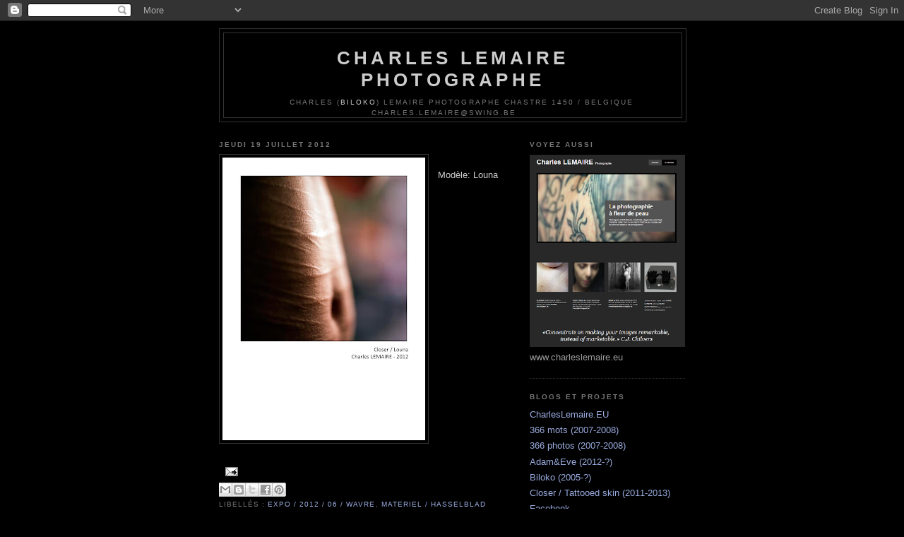

--- FILE ---
content_type: text/html; charset=UTF-8
request_url: https://charleslemaire.blogspot.com/2012/07/blog-post_19.html
body_size: 9915
content:
<!DOCTYPE html>
<html dir='ltr' xmlns='http://www.w3.org/1999/xhtml' xmlns:b='http://www.google.com/2005/gml/b' xmlns:data='http://www.google.com/2005/gml/data' xmlns:expr='http://www.google.com/2005/gml/expr'>
<head>
<link href='https://www.blogger.com/static/v1/widgets/55013136-widget_css_bundle.css' rel='stylesheet' type='text/css'/>
<meta content='9HoNkWYMdRavjS+Ak/qoa5ArU937WLGnEJToyMDof7g=' name='verify-v1'/>
<meta content='text/html; charset=UTF-8' http-equiv='Content-Type'/>
<meta content='blogger' name='generator'/>
<link href='https://charleslemaire.blogspot.com/favicon.ico' rel='icon' type='image/x-icon'/>
<link href='http://charleslemaire.blogspot.com/2012/07/blog-post_19.html' rel='canonical'/>
<link rel="alternate" type="application/atom+xml" title="Charles Lemaire Photographe - Atom" href="https://charleslemaire.blogspot.com/feeds/posts/default" />
<link rel="alternate" type="application/rss+xml" title="Charles Lemaire Photographe - RSS" href="https://charleslemaire.blogspot.com/feeds/posts/default?alt=rss" />
<link rel="service.post" type="application/atom+xml" title="Charles Lemaire Photographe - Atom" href="https://www.blogger.com/feeds/3802841415760174081/posts/default" />

<link rel="alternate" type="application/atom+xml" title="Charles Lemaire Photographe - Atom" href="https://charleslemaire.blogspot.com/feeds/4391783774860389024/comments/default" />
<!--Can't find substitution for tag [blog.ieCssRetrofitLinks]-->
<link href='https://blogger.googleusercontent.com/img/b/R29vZ2xl/AVvXsEjPUqELX7wFGx2YbBhqV-d4oZmRs-o8J4twprwL_4wNgkb3cSOZkNzEhnOc03s85poIV0zLgWFVubesQ52wlU53Z2ZUURCKOmTCNTQzCYeUNrelccKRpG-Sntl1dK-bkkE354ZH3dqMf0cN/s400/20-louna.jpg' rel='image_src'/>
<meta content='http://charleslemaire.blogspot.com/2012/07/blog-post_19.html' property='og:url'/>
<meta content='Charles Lemaire Photographe' property='og:title'/>
<meta content='Modèle: Louna' property='og:description'/>
<meta content='https://blogger.googleusercontent.com/img/b/R29vZ2xl/AVvXsEjPUqELX7wFGx2YbBhqV-d4oZmRs-o8J4twprwL_4wNgkb3cSOZkNzEhnOc03s85poIV0zLgWFVubesQ52wlU53Z2ZUURCKOmTCNTQzCYeUNrelccKRpG-Sntl1dK-bkkE354ZH3dqMf0cN/w1200-h630-p-k-no-nu/20-louna.jpg' property='og:image'/>
<title>Charles Lemaire Photographe</title>
<style id='page-skin-1' type='text/css'><!--
/*
-----------------------------------------------
Blogger Template Style
Name:     Minima Black
Date:     26 Feb 2004
Updated by: Blogger Team
----------------------------------------------- */
/* Use this with templates/template-twocol.html */
body {
background:#000000;
margin:0;
color:#cccccc;
font: x-small "Trebuchet MS", Trebuchet, Verdana, Sans-serif;
font-size/* */:/**/small;
font-size: /**/small;
text-align: center;
}
a:link {
color:#99aadd;
text-decoration:none;
}
a:visited {
color:#aa77aa;
text-decoration:none;
}
a:hover {
color:#aadd99;
text-decoration:underline;
}
a img {
border-width:0;
}
/* Header
-----------------------------------------------
*/
#header-wrapper {
width:660px;
margin:0 auto 10px;
border:1px solid #333333;
}
#header-inner {
background-position: center;
margin-left: auto;
margin-right: auto;
}
#header {
margin: 5px;
border: 1px solid #333333;
text-align: center;
color:#cccccc;
}
#header h1 {
margin:5px 5px 0;
padding:15px 20px .25em;
line-height:1.2em;
text-transform:uppercase;
letter-spacing:.2em;
font: normal bold 200% 'Trebuchet MS',Trebuchet,Verdana,Sans-serif;
}
#header a {
color:#cccccc;
text-decoration:none;
}
#header a:hover {
color:#cccccc;
}
#header .description {
margin:0 5px 5px;
padding:0 20px 15px;
max-width:700px;
text-transform:uppercase;
letter-spacing:.2em;
line-height: 1.4em;
font: normal normal 78% 'Trebuchet MS', Trebuchet, Verdana, Sans-serif;
color: #777777;
}
#header img {
margin-left: auto;
margin-right: auto;
}
/* Outer-Wrapper
----------------------------------------------- */
#outer-wrapper {
width: 660px;
margin:0 auto;
padding:10px;
text-align:left;
font: normal normal 100% 'Trebuchet MS',Trebuchet,Verdana,Sans-serif;
}
#main-wrapper {
width: 410px;
float: left;
word-wrap: break-word; /* fix for long text breaking sidebar float in IE */
overflow: hidden;     /* fix for long non-text content breaking IE sidebar float */
}
#sidebar-wrapper {
width: 220px;
float: right;
word-wrap: break-word; /* fix for long text breaking sidebar float in IE */
overflow: hidden;     /* fix for long non-text content breaking IE sidebar float */
}
/* Headings
----------------------------------------------- */
h2 {
margin:1.5em 0 .75em;
font:normal bold 78% 'Trebuchet MS',Trebuchet,Arial,Verdana,Sans-serif;
line-height: 1.4em;
text-transform:uppercase;
letter-spacing:.2em;
color:#777777;
}
/* Posts
-----------------------------------------------
*/
h2.date-header {
margin:1.5em 0 .5em;
}
.post {
margin:.5em 0 1.5em;
border-bottom:1px dotted #333333;
padding-bottom:1.5em;
}
.post h3 {
margin:.25em 0 0;
padding:0 0 4px;
font-size:140%;
font-weight:normal;
line-height:1.4em;
color:#aadd99;
}
.post h3 a, .post h3 a:visited, .post h3 strong {
display:block;
text-decoration:none;
color:#aadd99;
font-weight:bold;
}
.post h3 strong, .post h3 a:hover {
color:#cccccc;
}
.post-body {
margin:0 0 .75em;
line-height:1.6em;
}
.post-body blockquote {
line-height:1.3em;
}
.post-footer {
margin: .75em 0;
color:#777777;
text-transform:uppercase;
letter-spacing:.1em;
font: normal normal 78% 'Trebuchet MS', Trebuchet, Arial, Verdana, Sans-serif;
line-height: 1.4em;
}
.comment-link {
margin-left:.6em;
}
.post img, table.tr-caption-container {
padding:4px;
border:1px solid #333333;
}
.tr-caption-container img {
border: none;
padding: 0;
}
.post blockquote {
margin:1em 20px;
}
.post blockquote p {
margin:.75em 0;
}
/* Comments
----------------------------------------------- */
#comments h4 {
margin:1em 0;
font-weight: bold;
line-height: 1.4em;
text-transform:uppercase;
letter-spacing:.2em;
color: #777777;
}
#comments-block {
margin:1em 0 1.5em;
line-height:1.6em;
}
#comments-block .comment-author {
margin:.5em 0;
}
#comments-block .comment-body {
margin:.25em 0 0;
}
#comments-block .comment-footer {
margin:-.25em 0 2em;
line-height: 1.4em;
text-transform:uppercase;
letter-spacing:.1em;
}
#comments-block .comment-body p {
margin:0 0 .75em;
}
.deleted-comment {
font-style:italic;
color:gray;
}
.feed-links {
clear: both;
line-height: 2.5em;
}
#blog-pager-newer-link {
float: left;
}
#blog-pager-older-link {
float: right;
}
#blog-pager {
text-align: center;
}
/* Sidebar Content
----------------------------------------------- */
.sidebar {
color: #999999;
line-height: 1.5em;
}
.sidebar ul {
list-style:none;
margin:0 0 0;
padding:0 0 0;
}
.sidebar li {
margin:0;
padding-top:0;
padding-right:0;
padding-bottom:.25em;
padding-left:15px;
text-indent:-15px;
line-height:1.5em;
}
.sidebar .widget, .main .widget {
border-bottom:1px dotted #333333;
margin:0 0 1.5em;
padding:0 0 1.5em;
}
.main .Blog {
border-bottom-width: 0;
}
/* Profile
----------------------------------------------- */
.profile-img {
float: left;
margin-top: 0;
margin-right: 5px;
margin-bottom: 5px;
margin-left: 0;
padding: 4px;
border: 1px solid #333333;
}
.profile-data {
margin:0;
text-transform:uppercase;
letter-spacing:.1em;
font: normal normal 78% 'Trebuchet MS', Trebuchet, Arial, Verdana, Sans-serif;
color: #777777;
font-weight: bold;
line-height: 1.6em;
}
.profile-datablock {
margin:.5em 0 .5em;
}
.profile-textblock {
margin: 0.5em 0;
line-height: 1.6em;
}
.profile-link {
font: normal normal 78% 'Trebuchet MS', Trebuchet, Arial, Verdana, Sans-serif;
text-transform: uppercase;
letter-spacing: .1em;
}
/* Footer
----------------------------------------------- */
#footer {
width:660px;
clear:both;
margin:0 auto;
padding-top:15px;
line-height: 1.6em;
text-transform:uppercase;
letter-spacing:.1em;
text-align: center;
}

--></style>
<link href='https://www.blogger.com/dyn-css/authorization.css?targetBlogID=3802841415760174081&amp;zx=95476bc0-81c7-4db0-b1da-19a240214aa8' media='none' onload='if(media!=&#39;all&#39;)media=&#39;all&#39;' rel='stylesheet'/><noscript><link href='https://www.blogger.com/dyn-css/authorization.css?targetBlogID=3802841415760174081&amp;zx=95476bc0-81c7-4db0-b1da-19a240214aa8' rel='stylesheet'/></noscript>
<meta name='google-adsense-platform-account' content='ca-host-pub-1556223355139109'/>
<meta name='google-adsense-platform-domain' content='blogspot.com'/>

</head>
<body>
<div class='navbar section' id='navbar'><div class='widget Navbar' data-version='1' id='Navbar1'><script type="text/javascript">
    function setAttributeOnload(object, attribute, val) {
      if(window.addEventListener) {
        window.addEventListener('load',
          function(){ object[attribute] = val; }, false);
      } else {
        window.attachEvent('onload', function(){ object[attribute] = val; });
      }
    }
  </script>
<div id="navbar-iframe-container"></div>
<script type="text/javascript" src="https://apis.google.com/js/platform.js"></script>
<script type="text/javascript">
      gapi.load("gapi.iframes:gapi.iframes.style.bubble", function() {
        if (gapi.iframes && gapi.iframes.getContext) {
          gapi.iframes.getContext().openChild({
              url: 'https://www.blogger.com/navbar/3802841415760174081?po\x3d4391783774860389024\x26origin\x3dhttps://charleslemaire.blogspot.com',
              where: document.getElementById("navbar-iframe-container"),
              id: "navbar-iframe"
          });
        }
      });
    </script><script type="text/javascript">
(function() {
var script = document.createElement('script');
script.type = 'text/javascript';
script.src = '//pagead2.googlesyndication.com/pagead/js/google_top_exp.js';
var head = document.getElementsByTagName('head')[0];
if (head) {
head.appendChild(script);
}})();
</script>
</div></div>
<div id='outer-wrapper'><div id='wrap2'>
<!-- skip links for text browsers -->
<span id='skiplinks' style='display:none;'>
<a href='#main'>skip to main </a> |
      <a href='#sidebar'>skip to sidebar</a>
</span>
<div id='header-wrapper'>
<div class='header section' id='header'><div class='widget Header' data-version='1' id='Header1'>
<div id='header-inner'>
<div class='titlewrapper'>
<h1 class='title'>
<a href='https://charleslemaire.blogspot.com/'>
Charles Lemaire Photographe
</a>
</h1>
</div>
<div class='descriptionwrapper'>
<span class='description'>Charles (<a href="http://biloko.blogspot.com">Biloko</a>) Lemaire
Photographe

Chastre 1450 / Belgique
charles.lemaire@swing.be</span>
</div>
</div>
</div></div>
</div>
<div id='content-wrapper'>
<div id='crosscol-wrapper' style='text-align:center'>
<div class='crosscol no-items section' id='crosscol'></div>
</div>
<div id='main-wrapper'>
<div class='main section' id='main'><div class='widget Blog' data-version='1' id='Blog1'>
<div class='blog-posts hfeed'>

          <div class="date-outer">
        
<h2 class='date-header'><span>jeudi 19 juillet 2012</span></h2>

          <div class="date-posts">
        
<div class='post-outer'>
<div class='post hentry'>
<a name='4391783774860389024'></a>
<div class='post-header'>
<div class='post-header-line-1'></div>
</div>
<div class='post-body entry-content' id='post-body-4391783774860389024'>
<description><a href="https://blogger.googleusercontent.com/img/b/R29vZ2xl/AVvXsEjPUqELX7wFGx2YbBhqV-d4oZmRs-o8J4twprwL_4wNgkb3cSOZkNzEhnOc03s85poIV0zLgWFVubesQ52wlU53Z2ZUURCKOmTCNTQzCYeUNrelccKRpG-Sntl1dK-bkkE354ZH3dqMf0cN/s1600/20-louna.jpg" imageanchor="1" style="clear:left; float:left;margin-right:1em; margin-bottom:1em"><img border="0" height="400" src="https://blogger.googleusercontent.com/img/b/R29vZ2xl/AVvXsEjPUqELX7wFGx2YbBhqV-d4oZmRs-o8J4twprwL_4wNgkb3cSOZkNzEhnOc03s85poIV0zLgWFVubesQ52wlU53Z2ZUURCKOmTCNTQzCYeUNrelccKRpG-Sntl1dK-bkkE354ZH3dqMf0cN/s400/20-louna.jpg" width="287" /></a></br>Modèle: Louna</description>
<div style='clear: both;'></div>
</div>
<div class='post-footer'>
<div class='post-footer-line post-footer-line-1'><span class='post-comment-link'>
</span>
<span class='post-icons'>
<span class='item-action'>
<a href='https://www.blogger.com/email-post/3802841415760174081/4391783774860389024' title='Envoyer l&#39;article par e-mail'>
<img alt="" class="icon-action" height="13" src="//img1.blogblog.com/img/icon18_email.gif" width="18">
</a>
</span>
</span>
</div>
<div class='post-share-buttons'>
<a class='goog-inline-block share-button sb-email' href='https://www.blogger.com/share-post.g?blogID=3802841415760174081&postID=4391783774860389024&target=email' target='_blank' title='Envoyer par e-mail'><span class='share-button-link-text'>Envoyer par e-mail</span></a><a class='goog-inline-block share-button sb-blog' href='https://www.blogger.com/share-post.g?blogID=3802841415760174081&postID=4391783774860389024&target=blog' onclick='window.open(this.href, "_blank", "height=270,width=475"); return false;' target='_blank' title='BlogThis!'><span class='share-button-link-text'>BlogThis!</span></a><a class='goog-inline-block share-button sb-twitter' href='https://www.blogger.com/share-post.g?blogID=3802841415760174081&postID=4391783774860389024&target=twitter' target='_blank' title='Partager sur X'><span class='share-button-link-text'>Partager sur X</span></a><a class='goog-inline-block share-button sb-facebook' href='https://www.blogger.com/share-post.g?blogID=3802841415760174081&postID=4391783774860389024&target=facebook' onclick='window.open(this.href, "_blank", "height=430,width=640"); return false;' target='_blank' title='Partager sur Facebook'><span class='share-button-link-text'>Partager sur Facebook</span></a><a class='goog-inline-block share-button sb-pinterest' href='https://www.blogger.com/share-post.g?blogID=3802841415760174081&postID=4391783774860389024&target=pinterest' target='_blank' title='Partager sur Pinterest'><span class='share-button-link-text'>Partager sur Pinterest</span></a>
</div>
<div class='post-footer-line post-footer-line-2'><span class='post-labels'>
Libellés :
<a href='https://charleslemaire.blogspot.com/search/label/expo%20%2F%202012%20%2F%2006%20%2F%20Wavre' rel='tag'>expo / 2012 / 06 / Wavre</a>,
<a href='https://charleslemaire.blogspot.com/search/label/materiel%20%2F%20Hasselblad%20501C' rel='tag'>materiel / Hasselblad 501C</a>,
<a href='https://charleslemaire.blogspot.com/search/label/mod%C3%A8les' rel='tag'>modèles</a>,
<a href='https://charleslemaire.blogspot.com/search/label/photo' rel='tag'>photo</a>,
<a href='https://charleslemaire.blogspot.com/search/label/photo%20-%20partie%20de%20corps' rel='tag'>photo - partie de corps</a>
</span>
</div>
<div class='post-footer-line post-footer-line-3'></div>
</div>
</div>
<div class='comments' id='comments'>
<a name='comments'></a>
<h4>Aucun commentaire:</h4>
<div id='Blog1_comments-block-wrapper'>
<dl class='avatar-comment-indent' id='comments-block'>
</dl>
</div>
<p class='comment-footer'>
<a href='https://www.blogger.com/comment/fullpage/post/3802841415760174081/4391783774860389024' onclick='javascript:window.open(this.href, "bloggerPopup", "toolbar=0,location=0,statusbar=1,menubar=0,scrollbars=yes,width=640,height=500"); return false;'>Enregistrer un commentaire</a>
</p>
</div>
</div>

        </div></div>
      
</div>
<div class='blog-pager' id='blog-pager'>
<span id='blog-pager-newer-link'>
<a class='blog-pager-newer-link' href='https://charleslemaire.blogspot.com/2012/08/blog-post.html' id='Blog1_blog-pager-newer-link' title='Article plus récent'>Article plus récent</a>
</span>
<span id='blog-pager-older-link'>
<a class='blog-pager-older-link' href='https://charleslemaire.blogspot.com/2012/07/blog-post.html' id='Blog1_blog-pager-older-link' title='Article plus ancien'>Article plus ancien</a>
</span>
<a class='home-link' href='https://charleslemaire.blogspot.com/'>Accueil</a>
</div>
<div class='clear'></div>
<div class='post-feeds'>
<div class='feed-links'>
Inscription à :
<a class='feed-link' href='https://charleslemaire.blogspot.com/feeds/4391783774860389024/comments/default' target='_blank' type='application/atom+xml'>Publier les commentaires (Atom)</a>
</div>
</div>
</div></div>
</div>
<div id='sidebar-wrapper'>
<div class='sidebar section' id='sidebar'><div class='widget Image' data-version='1' id='Image1'>
<h2>Voyez aussi</h2>
<div class='widget-content'>
<a href='http://www.charleslemaire.eu'>
<img alt='Voyez aussi' height='272' id='Image1_img' src='https://blogger.googleusercontent.com/img/b/R29vZ2xl/AVvXsEhkpNXECc3dUu5grWLaIHuSwK06dekKfGzS9MqdXyVlXWX9N66BByGlMO4jvs1Igex8oqW-ZHfivEpwM7Bq-vztTfgI_T2C7uX1mkclmrmRvon3nneDKYgp7E9VQKww5LMg9_l_AvpvFf9B/s400/charleslemaire.eu.PNG' width='220'/>
</a>
<br/>
<span class='caption'>www.charleslemaire.eu</span>
</div>
<div class='clear'></div>
</div><div class='widget LinkList' data-version='1' id='LinkList2'>
<h2>Blogs et projets</h2>
<div class='widget-content'>
<ul>
<li><a href='http://www.charleslemaire.eu' target='_blank'>CharlesLemaire.EU</a></li>
<li><a href='http://366mots.blogspot.com/' target='_blank'>366 mots (2007-2008)</a></li>
<li><a href='http://366photos.blogspot.com/' target='_blank'>366 photos (2007-2008)</a></li>
<li><a href='http://wheredidadamandeve.blogspot.be/' target='_blank'>Adam&Eve (2012-?)</a></li>
<li><a href='http://biloko.blogspot.com/' target='_blank'>Biloko (2005-?)</a></li>
<li><a href='http://tattooed-skin.blogspot.com/' target='_blank'>Closer / Tattooed skin (2011-2013)</a></li>
<li><a href='http://www.facebook.com/charles.lemaire.photographe' target='_blank'>Facebook</a></li>
<li><a href='http://fuzzydigital.blogspot.be/' target='_blank'>Fuzzy digital</a></li>
<li><a href='http://image-l-attente.blogspot.com/' target='_blank'>Image l(')at(t)ente (2010-?)</a></li>
<li><a href='http://photographielente.blogspot.com/' target='_blank'>Slow photography (2010-?)</a></li>
</ul>
<div class='clear'></div>
</div>
</div><div class='widget HTML' data-version='1' id='HTML1'>
<div class='widget-content'>
<iframe src="http://www.facebook.com/plugins/likebox.php?href=http%3A%2F%2Fwww.facebook.com%2Fpages%2FSlow-photography-Photographie-Lente%2F192670357447250&amp;width=200&amp;colorscheme=dark&amp;show_faces=false&amp;border_color&amp;stream=false&amp;header=false&amp;height=62" scrolling="no" frameborder="0" style="border:none; overflow:hidden; width:200px; height:100px;" allowtransparency="true"></iframe>
</div>
<div class='clear'></div>
</div><div class='widget HTML' data-version='1' id='HTML3'>
<div class='widget-content'>
<!-- Facebook Badge START --><a href="http://fr-fr.facebook.com/charles.lemaire.photographe" target="_TOP" title="Charles Lemaire"><img src="https://lh3.googleusercontent.com/blogger_img_proxy/AEn0k_scK5aUmtpkNyuobnGpgXvzTj8HtluYPRihVRtu6m4rB1-p-PF2LoqFK1XrJi2yLNLiW7zw5pi8dFvMbUxPOH_IYZKdKdNZLxGTXfxhgVWTTn13ox2E64XpZin2Ic6Kv_2qNukokQ=s0-d" style="border: 0px;"></a><!-- Facebook Badge END -->
</div>
<div class='clear'></div>
</div><div class='widget LinkList' data-version='1' id='LinkList1'>
<div class='widget-content'>
<ul>
<li><a href='http://charleslemaire.blogspot.com/2009/07/troc.html'>Acheter ?</a></li>
<li><a href='http://charleslemaire.blogspot.com/2009/07/bio.html'>Bio</a></li>
<li><a href='http://charleslemaire.blogspot.com/2009/07/des-maitres.html'>Des maîtres</a></li>
<li><a href='http://charleslemaire.blogspot.com/2009/07/expositions.html'>Mes expositions</a></li>
<li><a href='http://charleslemaire.blogspot.com/2012/02/ateliers-et-stages.html'>Ateliers et stages</a></li>
<li><a href='http://charleslemaire.blogspot.com/2009/07/mes-liens.html'>Mes liens</a></li>
<li><a href='http://charleslemaire.blogspot.com/2011/04/modeles.html'>Modèles</a></li>
<li><a href='http://charleslemaire.blogspot.com/search/label/photo'>Portfolio</a></li>
<li><a href='http://charleslemaire.blogspot.com/search/label/photo%20-%20reportage'>- reportage</a></li>
<li><a href='http://charleslemaire.blogspot.com/search/label/photo%20-%20partie%20de%20corps'>- partie de corps</a></li>
<li><a href='http://charleslemaire.blogspot.com/search/label/photo%20-%20conceptuel'>- conceptuel</a></li>
<li><a href='http://charleslemaire.blogspot.com/search/label/photo%20-%20coloriste'>- coloriste</a></li>
</ul>
<div class='clear'></div>
</div>
</div><div class='widget Label' data-version='1' id='Label1'>
<div class='widget-content list-label-widget-content'>
<ul>
<li>
<a dir='ltr' href='https://charleslemaire.blogspot.com/search/label/affiche'>affiche</a>
<span dir='ltr'>(5)</span>
</li>
<li>
<a dir='ltr' href='https://charleslemaire.blogspot.com/search/label/ateliers'>ateliers</a>
<span dir='ltr'>(1)</span>
</li>
<li>
<a dir='ltr' href='https://charleslemaire.blogspot.com/search/label/expo%20%2F%202005%20%2F%2009%20%2F%20Chastre'>expo / 2005 / 09 / Chastre</a>
<span dir='ltr'>(5)</span>
</li>
<li>
<a dir='ltr' href='https://charleslemaire.blogspot.com/search/label/expo%20%2F%202007%20%2F%2006%20%2F%20Wavre'>expo / 2007 / 06 / Wavre</a>
<span dir='ltr'>(3)</span>
</li>
<li>
<a dir='ltr' href='https://charleslemaire.blogspot.com/search/label/expo%20%2F%202007%20%2F%2009%20%2F%20Chastre'>expo / 2007 / 09 / Chastre</a>
<span dir='ltr'>(7)</span>
</li>
<li>
<a dir='ltr' href='https://charleslemaire.blogspot.com/search/label/expo%20%2F%202008%20%2F%2006%20%2F%20Wavre'>expo / 2008 / 06 / Wavre</a>
<span dir='ltr'>(6)</span>
</li>
<li>
<a dir='ltr' href='https://charleslemaire.blogspot.com/search/label/expo%20%2F%202008%20%2F%2009%20%2F%20LLN'>expo / 2008 / 09 / LLN</a>
<span dir='ltr'>(6)</span>
</li>
<li>
<a dir='ltr' href='https://charleslemaire.blogspot.com/search/label/expo%20%2F%202009%20%2F%2006%20%2F%20Wavre'>expo / 2009 / 06 / Wavre</a>
<span dir='ltr'>(3)</span>
</li>
<li>
<a dir='ltr' href='https://charleslemaire.blogspot.com/search/label/expo%20%2F%202009%20%2F%2009%20%2F%20Chastre'>expo / 2009 / 09 / Chastre</a>
<span dir='ltr'>(8)</span>
</li>
<li>
<a dir='ltr' href='https://charleslemaire.blogspot.com/search/label/expo%20%2F%202009%20%2F%2011%20%2F%20Neufvilles'>expo / 2009 / 11 / Neufvilles</a>
<span dir='ltr'>(1)</span>
</li>
<li>
<a dir='ltr' href='https://charleslemaire.blogspot.com/search/label/expo%20%2F%202010%20%2F%2006%20%2F%20Wavre'>expo / 2010 / 06 / Wavre</a>
<span dir='ltr'>(2)</span>
</li>
<li>
<a dir='ltr' href='https://charleslemaire.blogspot.com/search/label/expo%20%2F%202011%20%2F%2003%20%2F%20Court'>expo / 2011 / 03 / Court</a>
<span dir='ltr'>(4)</span>
</li>
<li>
<a dir='ltr' href='https://charleslemaire.blogspot.com/search/label/expo%20%2F%202011%20%2F%2003%20%2F%20Wavre'>expo / 2011 / 03 / Wavre</a>
<span dir='ltr'>(3)</span>
</li>
<li>
<a dir='ltr' href='https://charleslemaire.blogspot.com/search/label/expo%20%2F%202011%20%2F%2006%20%2F%20Wavre'>expo / 2011 / 06 / Wavre</a>
<span dir='ltr'>(4)</span>
</li>
<li>
<a dir='ltr' href='https://charleslemaire.blogspot.com/search/label/expo%20%2F%202011%20%2F%2009%20%2F%20Chastre'>expo / 2011 / 09 / Chastre</a>
<span dir='ltr'>(24)</span>
</li>
<li>
<a dir='ltr' href='https://charleslemaire.blogspot.com/search/label/expo%20%2F%202011%20%2F%2011%20%2F%20Wavre'>expo / 2011 / 11 / Wavre</a>
<span dir='ltr'>(1)</span>
</li>
<li>
<a dir='ltr' href='https://charleslemaire.blogspot.com/search/label/expo%20%2F%202012%20%2F%2001%20%2F%20Gembloux'>expo / 2012 / 01 / Gembloux</a>
<span dir='ltr'>(1)</span>
</li>
<li>
<a dir='ltr' href='https://charleslemaire.blogspot.com/search/label/expo%20%2F%202012%20%2F%2003%20%2F%20Gembloux'>expo / 2012 / 03 / Gembloux</a>
<span dir='ltr'>(1)</span>
</li>
<li>
<a dir='ltr' href='https://charleslemaire.blogspot.com/search/label/expo%20%2F%202012%20%2F%2004%20%2F%20Gembloux'>expo / 2012 / 04 / Gembloux</a>
<span dir='ltr'>(1)</span>
</li>
<li>
<a dir='ltr' href='https://charleslemaire.blogspot.com/search/label/expo%20%2F%202012%20%2F%2004%20%2F%20Houyet'>expo / 2012 / 04 / Houyet</a>
<span dir='ltr'>(1)</span>
</li>
<li>
<a dir='ltr' href='https://charleslemaire.blogspot.com/search/label/expo%20%2F%202012%20%2F%2004%20%2F%20Namur'>expo / 2012 / 04 / Namur</a>
<span dir='ltr'>(1)</span>
</li>
<li>
<a dir='ltr' href='https://charleslemaire.blogspot.com/search/label/expo%20%2F%202012%20%2F%2006%20%2F%20Wavre'>expo / 2012 / 06 / Wavre</a>
<span dir='ltr'>(21)</span>
</li>
<li>
<a dir='ltr' href='https://charleslemaire.blogspot.com/search/label/expo%20%2F%202012%20%2F%2010%20%2F%20LLN'>expo / 2012 / 10 / LLN</a>
<span dir='ltr'>(3)</span>
</li>
<li>
<a dir='ltr' href='https://charleslemaire.blogspot.com/search/label/expo%20%2F%202013%20%2F%2005%20%2F%20Gembloux'>expo / 2013 / 05 / Gembloux</a>
<span dir='ltr'>(3)</span>
</li>
<li>
<a dir='ltr' href='https://charleslemaire.blogspot.com/search/label/expo%20%2F%202013%20%2F%2006%20%2F%20Wavre'>expo / 2013 / 06 / Wavre</a>
<span dir='ltr'>(6)</span>
</li>
<li>
<a dir='ltr' href='https://charleslemaire.blogspot.com/search/label/expo%20%2F%202013%20%2F%2009%20%2F%20Chastre'>expo / 2013 / 09 / Chastre</a>
<span dir='ltr'>(1)</span>
</li>
<li>
<a dir='ltr' href='https://charleslemaire.blogspot.com/search/label/expo%20%2F%202015%20%2F%2009%20%2F%20Chastre'>expo / 2015 / 09 / Chastre</a>
<span dir='ltr'>(1)</span>
</li>
<li>
<a dir='ltr' href='https://charleslemaire.blogspot.com/search/label/expo%20%2F%202015%20%2F%2009%20%2F%20Louvain-la-Neuve'>expo / 2015 / 09 / Louvain-la-Neuve</a>
<span dir='ltr'>(1)</span>
</li>
<li>
<a dir='ltr' href='https://charleslemaire.blogspot.com/search/label/expo%20%2F%20non%20programm%C3%A9'>expo / non programmé</a>
<span dir='ltr'>(1)</span>
</li>
<li>
<a dir='ltr' href='https://charleslemaire.blogspot.com/search/label/materiel%20%2F%20Arca%208x10'>materiel / Arca 8x10</a>
<span dir='ltr'>(8)</span>
</li>
<li>
<a dir='ltr' href='https://charleslemaire.blogspot.com/search/label/materiel%20%2F%20Canon%20T90'>materiel / Canon T90</a>
<span dir='ltr'>(4)</span>
</li>
<li>
<a dir='ltr' href='https://charleslemaire.blogspot.com/search/label/materiel%20%2F%20Hasselblad%20501C'>materiel / Hasselblad 501C</a>
<span dir='ltr'>(273)</span>
</li>
<li>
<a dir='ltr' href='https://charleslemaire.blogspot.com/search/label/materiel%20%2F%20Hasselblad%20SWC'>materiel / Hasselblad SWC</a>
<span dir='ltr'>(4)</span>
</li>
<li>
<a dir='ltr' href='https://charleslemaire.blogspot.com/search/label/materiel%20%2F%20Holga%20120GN'>materiel / Holga 120GN</a>
<span dir='ltr'>(6)</span>
</li>
<li>
<a dir='ltr' href='https://charleslemaire.blogspot.com/search/label/materiel%20%2F%20Kodak%20brownie'>materiel / Kodak brownie</a>
<span dir='ltr'>(1)</span>
</li>
<li>
<a dir='ltr' href='https://charleslemaire.blogspot.com/search/label/materiel%20%2F%20Minolta%20Autocord'>materiel / Minolta Autocord</a>
<span dir='ltr'>(3)</span>
</li>
<li>
<a dir='ltr' href='https://charleslemaire.blogspot.com/search/label/materiel%20%2F%20Sinar%20F'>materiel / Sinar F</a>
<span dir='ltr'>(2)</span>
</li>
<li>
<a dir='ltr' href='https://charleslemaire.blogspot.com/search/label/materiel%20%2F%20Sony-Ericsson%20K800i'>materiel / Sony-Ericsson K800i</a>
<span dir='ltr'>(5)</span>
</li>
<li>
<a dir='ltr' href='https://charleslemaire.blogspot.com/search/label/materiel%20%2F%20stenope%20digital'>materiel / stenope digital</a>
<span dir='ltr'>(3)</span>
</li>
<li>
<a dir='ltr' href='https://charleslemaire.blogspot.com/search/label/materiel%20%2F%20Voigtlander%20667'>materiel / Voigtlander 667</a>
<span dir='ltr'>(1)</span>
</li>
<li>
<a dir='ltr' href='https://charleslemaire.blogspot.com/search/label/mod%C3%A8les'>modèles</a>
<span dir='ltr'>(258)</span>
</li>
<li>
<a dir='ltr' href='https://charleslemaire.blogspot.com/search/label/photo'>photo</a>
<span dir='ltr'>(303)</span>
</li>
<li>
<a dir='ltr' href='https://charleslemaire.blogspot.com/search/label/photo%20-%20coloriste'>photo - coloriste</a>
<span dir='ltr'>(5)</span>
</li>
<li>
<a dir='ltr' href='https://charleslemaire.blogspot.com/search/label/photo%20-%20conceptuel'>photo - conceptuel</a>
<span dir='ltr'>(4)</span>
</li>
<li>
<a dir='ltr' href='https://charleslemaire.blogspot.com/search/label/photo%20-%20partie%20de%20corps'>photo - partie de corps</a>
<span dir='ltr'>(249)</span>
</li>
<li>
<a dir='ltr' href='https://charleslemaire.blogspot.com/search/label/photo%20-%20reportage'>photo - reportage</a>
<span dir='ltr'>(19)</span>
</li>
<li>
<a dir='ltr' href='https://charleslemaire.blogspot.com/search/label/texte'>texte</a>
<span dir='ltr'>(15)</span>
</li>
</ul>
<div class='clear'></div>
</div>
</div><div class='widget Profile' data-version='1' id='Profile1'>
<h2>Qui êtes-vous ?</h2>
<div class='widget-content'>
<a href='https://www.blogger.com/profile/09738617046071217727'><img alt='Ma photo' class='profile-img' height='80' src='//blogger.googleusercontent.com/img/b/R29vZ2xl/AVvXsEjZG5EhJtXB9BD1KilsZFxG04CjO9G30l72stnjovBOWOOpx75Qz26DrjbGH-DbhWPEPHS-RWbW-hIJd0zGmO5zRiv6l1e-hVCw3_yQIbSbkuqJXvxo_4SeaRlqHsUyzQ/s220/diamaguene.jpg' width='80'/></a>
<dl class='profile-datablock'>
<dt class='profile-data'>
<a class='profile-name-link g-profile' href='https://www.blogger.com/profile/09738617046071217727' rel='author' style='background-image: url(//www.blogger.com/img/logo-16.png);'>
Charles (biloko) Lemaire
</a>
</dt>
<dd class='profile-textblock'>Ex journaliste, informaticien, Ecolo, photographe, belge, bedonnant, grisonnant, polyglotte, passant quotidiennement trop heures derrière mon volant. Vous en voulez encore? Parlons plutôt photographie!</dd>
</dl>
<a class='profile-link' href='https://www.blogger.com/profile/09738617046071217727' rel='author'>Afficher mon profil complet</a>
<div class='clear'></div>
</div>
</div><div class='widget BlogArchive' data-version='1' id='BlogArchive1'>
<h2>Archives</h2>
<div class='widget-content'>
<div id='ArchiveList'>
<div id='BlogArchive1_ArchiveList'>
<ul class='hierarchy'>
<li class='archivedate collapsed'>
<a class='toggle' href='javascript:void(0)'>
<span class='zippy'>

        &#9658;&#160;
      
</span>
</a>
<a class='post-count-link' href='https://charleslemaire.blogspot.com/2020/'>
2020
</a>
<span class='post-count' dir='ltr'>(1)</span>
<ul class='hierarchy'>
<li class='archivedate collapsed'>
<a class='toggle' href='javascript:void(0)'>
<span class='zippy'>

        &#9658;&#160;
      
</span>
</a>
<a class='post-count-link' href='https://charleslemaire.blogspot.com/2020/02/'>
février
</a>
<span class='post-count' dir='ltr'>(1)</span>
</li>
</ul>
</li>
</ul>
<ul class='hierarchy'>
<li class='archivedate collapsed'>
<a class='toggle' href='javascript:void(0)'>
<span class='zippy'>

        &#9658;&#160;
      
</span>
</a>
<a class='post-count-link' href='https://charleslemaire.blogspot.com/2019/'>
2019
</a>
<span class='post-count' dir='ltr'>(1)</span>
<ul class='hierarchy'>
<li class='archivedate collapsed'>
<a class='toggle' href='javascript:void(0)'>
<span class='zippy'>

        &#9658;&#160;
      
</span>
</a>
<a class='post-count-link' href='https://charleslemaire.blogspot.com/2019/12/'>
décembre
</a>
<span class='post-count' dir='ltr'>(1)</span>
</li>
</ul>
</li>
</ul>
<ul class='hierarchy'>
<li class='archivedate collapsed'>
<a class='toggle' href='javascript:void(0)'>
<span class='zippy'>

        &#9658;&#160;
      
</span>
</a>
<a class='post-count-link' href='https://charleslemaire.blogspot.com/2015/'>
2015
</a>
<span class='post-count' dir='ltr'>(2)</span>
<ul class='hierarchy'>
<li class='archivedate collapsed'>
<a class='toggle' href='javascript:void(0)'>
<span class='zippy'>

        &#9658;&#160;
      
</span>
</a>
<a class='post-count-link' href='https://charleslemaire.blogspot.com/2015/08/'>
août
</a>
<span class='post-count' dir='ltr'>(2)</span>
</li>
</ul>
</li>
</ul>
<ul class='hierarchy'>
<li class='archivedate collapsed'>
<a class='toggle' href='javascript:void(0)'>
<span class='zippy'>

        &#9658;&#160;
      
</span>
</a>
<a class='post-count-link' href='https://charleslemaire.blogspot.com/2014/'>
2014
</a>
<span class='post-count' dir='ltr'>(33)</span>
<ul class='hierarchy'>
<li class='archivedate collapsed'>
<a class='toggle' href='javascript:void(0)'>
<span class='zippy'>

        &#9658;&#160;
      
</span>
</a>
<a class='post-count-link' href='https://charleslemaire.blogspot.com/2014/12/'>
décembre
</a>
<span class='post-count' dir='ltr'>(1)</span>
</li>
</ul>
<ul class='hierarchy'>
<li class='archivedate collapsed'>
<a class='toggle' href='javascript:void(0)'>
<span class='zippy'>

        &#9658;&#160;
      
</span>
</a>
<a class='post-count-link' href='https://charleslemaire.blogspot.com/2014/10/'>
octobre
</a>
<span class='post-count' dir='ltr'>(10)</span>
</li>
</ul>
<ul class='hierarchy'>
<li class='archivedate collapsed'>
<a class='toggle' href='javascript:void(0)'>
<span class='zippy'>

        &#9658;&#160;
      
</span>
</a>
<a class='post-count-link' href='https://charleslemaire.blogspot.com/2014/07/'>
juillet
</a>
<span class='post-count' dir='ltr'>(5)</span>
</li>
</ul>
<ul class='hierarchy'>
<li class='archivedate collapsed'>
<a class='toggle' href='javascript:void(0)'>
<span class='zippy'>

        &#9658;&#160;
      
</span>
</a>
<a class='post-count-link' href='https://charleslemaire.blogspot.com/2014/06/'>
juin
</a>
<span class='post-count' dir='ltr'>(3)</span>
</li>
</ul>
<ul class='hierarchy'>
<li class='archivedate collapsed'>
<a class='toggle' href='javascript:void(0)'>
<span class='zippy'>

        &#9658;&#160;
      
</span>
</a>
<a class='post-count-link' href='https://charleslemaire.blogspot.com/2014/05/'>
mai
</a>
<span class='post-count' dir='ltr'>(2)</span>
</li>
</ul>
<ul class='hierarchy'>
<li class='archivedate collapsed'>
<a class='toggle' href='javascript:void(0)'>
<span class='zippy'>

        &#9658;&#160;
      
</span>
</a>
<a class='post-count-link' href='https://charleslemaire.blogspot.com/2014/04/'>
avril
</a>
<span class='post-count' dir='ltr'>(3)</span>
</li>
</ul>
<ul class='hierarchy'>
<li class='archivedate collapsed'>
<a class='toggle' href='javascript:void(0)'>
<span class='zippy'>

        &#9658;&#160;
      
</span>
</a>
<a class='post-count-link' href='https://charleslemaire.blogspot.com/2014/03/'>
mars
</a>
<span class='post-count' dir='ltr'>(2)</span>
</li>
</ul>
<ul class='hierarchy'>
<li class='archivedate collapsed'>
<a class='toggle' href='javascript:void(0)'>
<span class='zippy'>

        &#9658;&#160;
      
</span>
</a>
<a class='post-count-link' href='https://charleslemaire.blogspot.com/2014/02/'>
février
</a>
<span class='post-count' dir='ltr'>(4)</span>
</li>
</ul>
<ul class='hierarchy'>
<li class='archivedate collapsed'>
<a class='toggle' href='javascript:void(0)'>
<span class='zippy'>

        &#9658;&#160;
      
</span>
</a>
<a class='post-count-link' href='https://charleslemaire.blogspot.com/2014/01/'>
janvier
</a>
<span class='post-count' dir='ltr'>(3)</span>
</li>
</ul>
</li>
</ul>
<ul class='hierarchy'>
<li class='archivedate collapsed'>
<a class='toggle' href='javascript:void(0)'>
<span class='zippy'>

        &#9658;&#160;
      
</span>
</a>
<a class='post-count-link' href='https://charleslemaire.blogspot.com/2013/'>
2013
</a>
<span class='post-count' dir='ltr'>(97)</span>
<ul class='hierarchy'>
<li class='archivedate collapsed'>
<a class='toggle' href='javascript:void(0)'>
<span class='zippy'>

        &#9658;&#160;
      
</span>
</a>
<a class='post-count-link' href='https://charleslemaire.blogspot.com/2013/12/'>
décembre
</a>
<span class='post-count' dir='ltr'>(12)</span>
</li>
</ul>
<ul class='hierarchy'>
<li class='archivedate collapsed'>
<a class='toggle' href='javascript:void(0)'>
<span class='zippy'>

        &#9658;&#160;
      
</span>
</a>
<a class='post-count-link' href='https://charleslemaire.blogspot.com/2013/11/'>
novembre
</a>
<span class='post-count' dir='ltr'>(6)</span>
</li>
</ul>
<ul class='hierarchy'>
<li class='archivedate collapsed'>
<a class='toggle' href='javascript:void(0)'>
<span class='zippy'>

        &#9658;&#160;
      
</span>
</a>
<a class='post-count-link' href='https://charleslemaire.blogspot.com/2013/10/'>
octobre
</a>
<span class='post-count' dir='ltr'>(13)</span>
</li>
</ul>
<ul class='hierarchy'>
<li class='archivedate collapsed'>
<a class='toggle' href='javascript:void(0)'>
<span class='zippy'>

        &#9658;&#160;
      
</span>
</a>
<a class='post-count-link' href='https://charleslemaire.blogspot.com/2013/09/'>
septembre
</a>
<span class='post-count' dir='ltr'>(5)</span>
</li>
</ul>
<ul class='hierarchy'>
<li class='archivedate collapsed'>
<a class='toggle' href='javascript:void(0)'>
<span class='zippy'>

        &#9658;&#160;
      
</span>
</a>
<a class='post-count-link' href='https://charleslemaire.blogspot.com/2013/08/'>
août
</a>
<span class='post-count' dir='ltr'>(20)</span>
</li>
</ul>
<ul class='hierarchy'>
<li class='archivedate collapsed'>
<a class='toggle' href='javascript:void(0)'>
<span class='zippy'>

        &#9658;&#160;
      
</span>
</a>
<a class='post-count-link' href='https://charleslemaire.blogspot.com/2013/07/'>
juillet
</a>
<span class='post-count' dir='ltr'>(5)</span>
</li>
</ul>
<ul class='hierarchy'>
<li class='archivedate collapsed'>
<a class='toggle' href='javascript:void(0)'>
<span class='zippy'>

        &#9658;&#160;
      
</span>
</a>
<a class='post-count-link' href='https://charleslemaire.blogspot.com/2013/06/'>
juin
</a>
<span class='post-count' dir='ltr'>(11)</span>
</li>
</ul>
<ul class='hierarchy'>
<li class='archivedate collapsed'>
<a class='toggle' href='javascript:void(0)'>
<span class='zippy'>

        &#9658;&#160;
      
</span>
</a>
<a class='post-count-link' href='https://charleslemaire.blogspot.com/2013/05/'>
mai
</a>
<span class='post-count' dir='ltr'>(6)</span>
</li>
</ul>
<ul class='hierarchy'>
<li class='archivedate collapsed'>
<a class='toggle' href='javascript:void(0)'>
<span class='zippy'>

        &#9658;&#160;
      
</span>
</a>
<a class='post-count-link' href='https://charleslemaire.blogspot.com/2013/04/'>
avril
</a>
<span class='post-count' dir='ltr'>(6)</span>
</li>
</ul>
<ul class='hierarchy'>
<li class='archivedate collapsed'>
<a class='toggle' href='javascript:void(0)'>
<span class='zippy'>

        &#9658;&#160;
      
</span>
</a>
<a class='post-count-link' href='https://charleslemaire.blogspot.com/2013/03/'>
mars
</a>
<span class='post-count' dir='ltr'>(10)</span>
</li>
</ul>
<ul class='hierarchy'>
<li class='archivedate collapsed'>
<a class='toggle' href='javascript:void(0)'>
<span class='zippy'>

        &#9658;&#160;
      
</span>
</a>
<a class='post-count-link' href='https://charleslemaire.blogspot.com/2013/02/'>
février
</a>
<span class='post-count' dir='ltr'>(1)</span>
</li>
</ul>
<ul class='hierarchy'>
<li class='archivedate collapsed'>
<a class='toggle' href='javascript:void(0)'>
<span class='zippy'>

        &#9658;&#160;
      
</span>
</a>
<a class='post-count-link' href='https://charleslemaire.blogspot.com/2013/01/'>
janvier
</a>
<span class='post-count' dir='ltr'>(2)</span>
</li>
</ul>
</li>
</ul>
<ul class='hierarchy'>
<li class='archivedate expanded'>
<a class='toggle' href='javascript:void(0)'>
<span class='zippy toggle-open'>

        &#9660;&#160;
      
</span>
</a>
<a class='post-count-link' href='https://charleslemaire.blogspot.com/2012/'>
2012
</a>
<span class='post-count' dir='ltr'>(139)</span>
<ul class='hierarchy'>
<li class='archivedate collapsed'>
<a class='toggle' href='javascript:void(0)'>
<span class='zippy'>

        &#9658;&#160;
      
</span>
</a>
<a class='post-count-link' href='https://charleslemaire.blogspot.com/2012/12/'>
décembre
</a>
<span class='post-count' dir='ltr'>(1)</span>
</li>
</ul>
<ul class='hierarchy'>
<li class='archivedate collapsed'>
<a class='toggle' href='javascript:void(0)'>
<span class='zippy'>

        &#9658;&#160;
      
</span>
</a>
<a class='post-count-link' href='https://charleslemaire.blogspot.com/2012/11/'>
novembre
</a>
<span class='post-count' dir='ltr'>(14)</span>
</li>
</ul>
<ul class='hierarchy'>
<li class='archivedate collapsed'>
<a class='toggle' href='javascript:void(0)'>
<span class='zippy'>

        &#9658;&#160;
      
</span>
</a>
<a class='post-count-link' href='https://charleslemaire.blogspot.com/2012/10/'>
octobre
</a>
<span class='post-count' dir='ltr'>(22)</span>
</li>
</ul>
<ul class='hierarchy'>
<li class='archivedate collapsed'>
<a class='toggle' href='javascript:void(0)'>
<span class='zippy'>

        &#9658;&#160;
      
</span>
</a>
<a class='post-count-link' href='https://charleslemaire.blogspot.com/2012/09/'>
septembre
</a>
<span class='post-count' dir='ltr'>(24)</span>
</li>
</ul>
<ul class='hierarchy'>
<li class='archivedate collapsed'>
<a class='toggle' href='javascript:void(0)'>
<span class='zippy'>

        &#9658;&#160;
      
</span>
</a>
<a class='post-count-link' href='https://charleslemaire.blogspot.com/2012/08/'>
août
</a>
<span class='post-count' dir='ltr'>(14)</span>
</li>
</ul>
<ul class='hierarchy'>
<li class='archivedate expanded'>
<a class='toggle' href='javascript:void(0)'>
<span class='zippy toggle-open'>

        &#9660;&#160;
      
</span>
</a>
<a class='post-count-link' href='https://charleslemaire.blogspot.com/2012/07/'>
juillet
</a>
<span class='post-count' dir='ltr'>(19)</span>
<ul class='posts'>
<li><a href='https://charleslemaire.blogspot.com/2012/07/blog-post_19.html'>Modèle: Louna</a></li>
<li><a href='https://charleslemaire.blogspot.com/2012/07/blog-post.html'>
Modèle: Lady Ink</a></li>
<li><a href='https://charleslemaire.blogspot.com/2012/07/modele-haarduin.html'>
Modèle: Haarduin</a></li>
<li><a href='https://charleslemaire.blogspot.com/2012/07/modele-elke-spur.html'>
Modèle: Elke Spur</a></li>
<li><a href='https://charleslemaire.blogspot.com/2012/07/modele-kardis_15.html'>Modèle: Kardis</a></li>
<li><a href='https://charleslemaire.blogspot.com/2012/07/modele-karmacoma.html'>
Modèle: Lanaya Ailuridae</a></li>
<li><a href='https://charleslemaire.blogspot.com/2012/07/modele-frederick.html'>
Modèle: Frederick</a></li>
<li><a href='https://charleslemaire.blogspot.com/2012/07/modele-greg-hori.html'>
Modèle: Greg Hori</a></li>
<li><a href='https://charleslemaire.blogspot.com/2012/07/modele-abby.html'>Modèle: Abby</a></li>
<li><a href='https://charleslemaire.blogspot.com/2012/07/modele-lucifera66.html'>Modèle: Lucifera66</a></li>
<li><a href='https://charleslemaire.blogspot.com/2012/07/modele-isserley.html'>Modèle: Isserley</a></li>
<li><a href='https://charleslemaire.blogspot.com/2012/07/modele-pandora.html'>Modèle: Pandora</a></li>
<li><a href='https://charleslemaire.blogspot.com/2012/07/autoportrait.html'>Autoportrait</a></li>
<li><a href='https://charleslemaire.blogspot.com/2012/07/modele-kriss.html'>Modèle: Kriss</a></li>
<li><a href='https://charleslemaire.blogspot.com/2012/07/modele-blue-arrow.html'>Modèle: Blue Arrow</a></li>
<li><a href='https://charleslemaire.blogspot.com/2012/07/modele-comtessa.html'>Modèle: Comtessa</a></li>
<li><a href='https://charleslemaire.blogspot.com/2012/07/modele-kardis.html'>Modèle: Kardis</a></li>
<li><a href='https://charleslemaire.blogspot.com/2012/07/modele-maitikaz.html'>Modèle: Maitikaz</a></li>
<li><a href='https://charleslemaire.blogspot.com/2012/07/modele-ponch.html'>

Modèle: Ponch</a></li>
</ul>
</li>
</ul>
<ul class='hierarchy'>
<li class='archivedate collapsed'>
<a class='toggle' href='javascript:void(0)'>
<span class='zippy'>

        &#9658;&#160;
      
</span>
</a>
<a class='post-count-link' href='https://charleslemaire.blogspot.com/2012/06/'>
juin
</a>
<span class='post-count' dir='ltr'>(5)</span>
</li>
</ul>
<ul class='hierarchy'>
<li class='archivedate collapsed'>
<a class='toggle' href='javascript:void(0)'>
<span class='zippy'>

        &#9658;&#160;
      
</span>
</a>
<a class='post-count-link' href='https://charleslemaire.blogspot.com/2012/04/'>
avril
</a>
<span class='post-count' dir='ltr'>(11)</span>
</li>
</ul>
<ul class='hierarchy'>
<li class='archivedate collapsed'>
<a class='toggle' href='javascript:void(0)'>
<span class='zippy'>

        &#9658;&#160;
      
</span>
</a>
<a class='post-count-link' href='https://charleslemaire.blogspot.com/2012/03/'>
mars
</a>
<span class='post-count' dir='ltr'>(5)</span>
</li>
</ul>
<ul class='hierarchy'>
<li class='archivedate collapsed'>
<a class='toggle' href='javascript:void(0)'>
<span class='zippy'>

        &#9658;&#160;
      
</span>
</a>
<a class='post-count-link' href='https://charleslemaire.blogspot.com/2012/02/'>
février
</a>
<span class='post-count' dir='ltr'>(8)</span>
</li>
</ul>
<ul class='hierarchy'>
<li class='archivedate collapsed'>
<a class='toggle' href='javascript:void(0)'>
<span class='zippy'>

        &#9658;&#160;
      
</span>
</a>
<a class='post-count-link' href='https://charleslemaire.blogspot.com/2012/01/'>
janvier
</a>
<span class='post-count' dir='ltr'>(16)</span>
</li>
</ul>
</li>
</ul>
<ul class='hierarchy'>
<li class='archivedate collapsed'>
<a class='toggle' href='javascript:void(0)'>
<span class='zippy'>

        &#9658;&#160;
      
</span>
</a>
<a class='post-count-link' href='https://charleslemaire.blogspot.com/2011/'>
2011
</a>
<span class='post-count' dir='ltr'>(64)</span>
<ul class='hierarchy'>
<li class='archivedate collapsed'>
<a class='toggle' href='javascript:void(0)'>
<span class='zippy'>

        &#9658;&#160;
      
</span>
</a>
<a class='post-count-link' href='https://charleslemaire.blogspot.com/2011/12/'>
décembre
</a>
<span class='post-count' dir='ltr'>(10)</span>
</li>
</ul>
<ul class='hierarchy'>
<li class='archivedate collapsed'>
<a class='toggle' href='javascript:void(0)'>
<span class='zippy'>

        &#9658;&#160;
      
</span>
</a>
<a class='post-count-link' href='https://charleslemaire.blogspot.com/2011/11/'>
novembre
</a>
<span class='post-count' dir='ltr'>(10)</span>
</li>
</ul>
<ul class='hierarchy'>
<li class='archivedate collapsed'>
<a class='toggle' href='javascript:void(0)'>
<span class='zippy'>

        &#9658;&#160;
      
</span>
</a>
<a class='post-count-link' href='https://charleslemaire.blogspot.com/2011/10/'>
octobre
</a>
<span class='post-count' dir='ltr'>(6)</span>
</li>
</ul>
<ul class='hierarchy'>
<li class='archivedate collapsed'>
<a class='toggle' href='javascript:void(0)'>
<span class='zippy'>

        &#9658;&#160;
      
</span>
</a>
<a class='post-count-link' href='https://charleslemaire.blogspot.com/2011/09/'>
septembre
</a>
<span class='post-count' dir='ltr'>(1)</span>
</li>
</ul>
<ul class='hierarchy'>
<li class='archivedate collapsed'>
<a class='toggle' href='javascript:void(0)'>
<span class='zippy'>

        &#9658;&#160;
      
</span>
</a>
<a class='post-count-link' href='https://charleslemaire.blogspot.com/2011/08/'>
août
</a>
<span class='post-count' dir='ltr'>(1)</span>
</li>
</ul>
<ul class='hierarchy'>
<li class='archivedate collapsed'>
<a class='toggle' href='javascript:void(0)'>
<span class='zippy'>

        &#9658;&#160;
      
</span>
</a>
<a class='post-count-link' href='https://charleslemaire.blogspot.com/2011/07/'>
juillet
</a>
<span class='post-count' dir='ltr'>(6)</span>
</li>
</ul>
<ul class='hierarchy'>
<li class='archivedate collapsed'>
<a class='toggle' href='javascript:void(0)'>
<span class='zippy'>

        &#9658;&#160;
      
</span>
</a>
<a class='post-count-link' href='https://charleslemaire.blogspot.com/2011/06/'>
juin
</a>
<span class='post-count' dir='ltr'>(7)</span>
</li>
</ul>
<ul class='hierarchy'>
<li class='archivedate collapsed'>
<a class='toggle' href='javascript:void(0)'>
<span class='zippy'>

        &#9658;&#160;
      
</span>
</a>
<a class='post-count-link' href='https://charleslemaire.blogspot.com/2011/05/'>
mai
</a>
<span class='post-count' dir='ltr'>(6)</span>
</li>
</ul>
<ul class='hierarchy'>
<li class='archivedate collapsed'>
<a class='toggle' href='javascript:void(0)'>
<span class='zippy'>

        &#9658;&#160;
      
</span>
</a>
<a class='post-count-link' href='https://charleslemaire.blogspot.com/2011/04/'>
avril
</a>
<span class='post-count' dir='ltr'>(7)</span>
</li>
</ul>
<ul class='hierarchy'>
<li class='archivedate collapsed'>
<a class='toggle' href='javascript:void(0)'>
<span class='zippy'>

        &#9658;&#160;
      
</span>
</a>
<a class='post-count-link' href='https://charleslemaire.blogspot.com/2011/03/'>
mars
</a>
<span class='post-count' dir='ltr'>(7)</span>
</li>
</ul>
<ul class='hierarchy'>
<li class='archivedate collapsed'>
<a class='toggle' href='javascript:void(0)'>
<span class='zippy'>

        &#9658;&#160;
      
</span>
</a>
<a class='post-count-link' href='https://charleslemaire.blogspot.com/2011/02/'>
février
</a>
<span class='post-count' dir='ltr'>(3)</span>
</li>
</ul>
</li>
</ul>
<ul class='hierarchy'>
<li class='archivedate collapsed'>
<a class='toggle' href='javascript:void(0)'>
<span class='zippy'>

        &#9658;&#160;
      
</span>
</a>
<a class='post-count-link' href='https://charleslemaire.blogspot.com/2010/'>
2010
</a>
<span class='post-count' dir='ltr'>(6)</span>
<ul class='hierarchy'>
<li class='archivedate collapsed'>
<a class='toggle' href='javascript:void(0)'>
<span class='zippy'>

        &#9658;&#160;
      
</span>
</a>
<a class='post-count-link' href='https://charleslemaire.blogspot.com/2010/12/'>
décembre
</a>
<span class='post-count' dir='ltr'>(1)</span>
</li>
</ul>
<ul class='hierarchy'>
<li class='archivedate collapsed'>
<a class='toggle' href='javascript:void(0)'>
<span class='zippy'>

        &#9658;&#160;
      
</span>
</a>
<a class='post-count-link' href='https://charleslemaire.blogspot.com/2010/09/'>
septembre
</a>
<span class='post-count' dir='ltr'>(1)</span>
</li>
</ul>
<ul class='hierarchy'>
<li class='archivedate collapsed'>
<a class='toggle' href='javascript:void(0)'>
<span class='zippy'>

        &#9658;&#160;
      
</span>
</a>
<a class='post-count-link' href='https://charleslemaire.blogspot.com/2010/06/'>
juin
</a>
<span class='post-count' dir='ltr'>(2)</span>
</li>
</ul>
<ul class='hierarchy'>
<li class='archivedate collapsed'>
<a class='toggle' href='javascript:void(0)'>
<span class='zippy'>

        &#9658;&#160;
      
</span>
</a>
<a class='post-count-link' href='https://charleslemaire.blogspot.com/2010/04/'>
avril
</a>
<span class='post-count' dir='ltr'>(2)</span>
</li>
</ul>
</li>
</ul>
<ul class='hierarchy'>
<li class='archivedate collapsed'>
<a class='toggle' href='javascript:void(0)'>
<span class='zippy'>

        &#9658;&#160;
      
</span>
</a>
<a class='post-count-link' href='https://charleslemaire.blogspot.com/2009/'>
2009
</a>
<span class='post-count' dir='ltr'>(61)</span>
<ul class='hierarchy'>
<li class='archivedate collapsed'>
<a class='toggle' href='javascript:void(0)'>
<span class='zippy'>

        &#9658;&#160;
      
</span>
</a>
<a class='post-count-link' href='https://charleslemaire.blogspot.com/2009/12/'>
décembre
</a>
<span class='post-count' dir='ltr'>(5)</span>
</li>
</ul>
<ul class='hierarchy'>
<li class='archivedate collapsed'>
<a class='toggle' href='javascript:void(0)'>
<span class='zippy'>

        &#9658;&#160;
      
</span>
</a>
<a class='post-count-link' href='https://charleslemaire.blogspot.com/2009/11/'>
novembre
</a>
<span class='post-count' dir='ltr'>(1)</span>
</li>
</ul>
<ul class='hierarchy'>
<li class='archivedate collapsed'>
<a class='toggle' href='javascript:void(0)'>
<span class='zippy'>

        &#9658;&#160;
      
</span>
</a>
<a class='post-count-link' href='https://charleslemaire.blogspot.com/2009/10/'>
octobre
</a>
<span class='post-count' dir='ltr'>(1)</span>
</li>
</ul>
<ul class='hierarchy'>
<li class='archivedate collapsed'>
<a class='toggle' href='javascript:void(0)'>
<span class='zippy'>

        &#9658;&#160;
      
</span>
</a>
<a class='post-count-link' href='https://charleslemaire.blogspot.com/2009/09/'>
septembre
</a>
<span class='post-count' dir='ltr'>(8)</span>
</li>
</ul>
<ul class='hierarchy'>
<li class='archivedate collapsed'>
<a class='toggle' href='javascript:void(0)'>
<span class='zippy'>

        &#9658;&#160;
      
</span>
</a>
<a class='post-count-link' href='https://charleslemaire.blogspot.com/2009/08/'>
août
</a>
<span class='post-count' dir='ltr'>(17)</span>
</li>
</ul>
<ul class='hierarchy'>
<li class='archivedate collapsed'>
<a class='toggle' href='javascript:void(0)'>
<span class='zippy'>

        &#9658;&#160;
      
</span>
</a>
<a class='post-count-link' href='https://charleslemaire.blogspot.com/2009/07/'>
juillet
</a>
<span class='post-count' dir='ltr'>(29)</span>
</li>
</ul>
</li>
</ul>
</div>
</div>
<div class='clear'></div>
</div>
</div></div>
</div>
<!-- spacer for skins that want sidebar and main to be the same height-->
<div class='clear'>&#160;</div>
</div>
<!-- end content-wrapper -->
<div id='footer-wrapper'>
<div class='footer no-items section' id='footer'></div>
</div>
</div></div>
<!-- end outer-wrapper -->

<script type="text/javascript" src="https://www.blogger.com/static/v1/widgets/1601900224-widgets.js"></script>
<script type='text/javascript'>
window['__wavt'] = 'AOuZoY6Nwdy-I8hWF1onAE6yZxA5oyS_jg:1762212299779';_WidgetManager._Init('//www.blogger.com/rearrange?blogID\x3d3802841415760174081','//charleslemaire.blogspot.com/2012/07/blog-post_19.html','3802841415760174081');
_WidgetManager._SetDataContext([{'name': 'blog', 'data': {'blogId': '3802841415760174081', 'title': 'Charles Lemaire Photographe', 'url': 'https://charleslemaire.blogspot.com/2012/07/blog-post_19.html', 'canonicalUrl': 'http://charleslemaire.blogspot.com/2012/07/blog-post_19.html', 'homepageUrl': 'https://charleslemaire.blogspot.com/', 'searchUrl': 'https://charleslemaire.blogspot.com/search', 'canonicalHomepageUrl': 'http://charleslemaire.blogspot.com/', 'blogspotFaviconUrl': 'https://charleslemaire.blogspot.com/favicon.ico', 'bloggerUrl': 'https://www.blogger.com', 'hasCustomDomain': false, 'httpsEnabled': true, 'enabledCommentProfileImages': true, 'gPlusViewType': 'FILTERED_POSTMOD', 'adultContent': false, 'analyticsAccountNumber': '', 'encoding': 'UTF-8', 'locale': 'fr', 'localeUnderscoreDelimited': 'fr', 'languageDirection': 'ltr', 'isPrivate': false, 'isMobile': false, 'isMobileRequest': false, 'mobileClass': '', 'isPrivateBlog': false, 'isDynamicViewsAvailable': true, 'feedLinks': '\x3clink rel\x3d\x22alternate\x22 type\x3d\x22application/atom+xml\x22 title\x3d\x22Charles Lemaire Photographe - Atom\x22 href\x3d\x22https://charleslemaire.blogspot.com/feeds/posts/default\x22 /\x3e\n\x3clink rel\x3d\x22alternate\x22 type\x3d\x22application/rss+xml\x22 title\x3d\x22Charles Lemaire Photographe - RSS\x22 href\x3d\x22https://charleslemaire.blogspot.com/feeds/posts/default?alt\x3drss\x22 /\x3e\n\x3clink rel\x3d\x22service.post\x22 type\x3d\x22application/atom+xml\x22 title\x3d\x22Charles Lemaire Photographe - Atom\x22 href\x3d\x22https://www.blogger.com/feeds/3802841415760174081/posts/default\x22 /\x3e\n\n\x3clink rel\x3d\x22alternate\x22 type\x3d\x22application/atom+xml\x22 title\x3d\x22Charles Lemaire Photographe - Atom\x22 href\x3d\x22https://charleslemaire.blogspot.com/feeds/4391783774860389024/comments/default\x22 /\x3e\n', 'meTag': '', 'adsenseHostId': 'ca-host-pub-1556223355139109', 'adsenseHasAds': false, 'adsenseAutoAds': false, 'boqCommentIframeForm': true, 'loginRedirectParam': '', 'view': '', 'dynamicViewsCommentsSrc': '//www.blogblog.com/dynamicviews/4224c15c4e7c9321/js/comments.js', 'dynamicViewsScriptSrc': '//www.blogblog.com/dynamicviews/93b5482d11d1bbee', 'plusOneApiSrc': 'https://apis.google.com/js/platform.js', 'disableGComments': true, 'interstitialAccepted': false, 'sharing': {'platforms': [{'name': 'Obtenir le lien', 'key': 'link', 'shareMessage': 'Obtenir le lien', 'target': ''}, {'name': 'Facebook', 'key': 'facebook', 'shareMessage': 'Partager sur Facebook', 'target': 'facebook'}, {'name': 'BlogThis!', 'key': 'blogThis', 'shareMessage': 'BlogThis!', 'target': 'blog'}, {'name': 'X', 'key': 'twitter', 'shareMessage': 'Partager sur X', 'target': 'twitter'}, {'name': 'Pinterest', 'key': 'pinterest', 'shareMessage': 'Partager sur Pinterest', 'target': 'pinterest'}, {'name': 'E-mail', 'key': 'email', 'shareMessage': 'E-mail', 'target': 'email'}], 'disableGooglePlus': true, 'googlePlusShareButtonWidth': 0, 'googlePlusBootstrap': '\x3cscript type\x3d\x22text/javascript\x22\x3ewindow.___gcfg \x3d {\x27lang\x27: \x27fr\x27};\x3c/script\x3e'}, 'hasCustomJumpLinkMessage': false, 'jumpLinkMessage': 'Lire la suite', 'pageType': 'item', 'postId': '4391783774860389024', 'postImageThumbnailUrl': 'https://blogger.googleusercontent.com/img/b/R29vZ2xl/AVvXsEjPUqELX7wFGx2YbBhqV-d4oZmRs-o8J4twprwL_4wNgkb3cSOZkNzEhnOc03s85poIV0zLgWFVubesQ52wlU53Z2ZUURCKOmTCNTQzCYeUNrelccKRpG-Sntl1dK-bkkE354ZH3dqMf0cN/s72-c/20-louna.jpg', 'postImageUrl': 'https://blogger.googleusercontent.com/img/b/R29vZ2xl/AVvXsEjPUqELX7wFGx2YbBhqV-d4oZmRs-o8J4twprwL_4wNgkb3cSOZkNzEhnOc03s85poIV0zLgWFVubesQ52wlU53Z2ZUURCKOmTCNTQzCYeUNrelccKRpG-Sntl1dK-bkkE354ZH3dqMf0cN/s400/20-louna.jpg', 'pageName': '', 'pageTitle': 'Charles Lemaire Photographe'}}, {'name': 'features', 'data': {}}, {'name': 'messages', 'data': {'edit': 'Modifier', 'linkCopiedToClipboard': 'Lien copi\xe9 dans le presse-papiers\xa0!', 'ok': 'OK', 'postLink': 'Publier le lien'}}, {'name': 'template', 'data': {'name': 'custom', 'localizedName': 'Personnaliser', 'isResponsive': false, 'isAlternateRendering': false, 'isCustom': true}}, {'name': 'view', 'data': {'classic': {'name': 'classic', 'url': '?view\x3dclassic'}, 'flipcard': {'name': 'flipcard', 'url': '?view\x3dflipcard'}, 'magazine': {'name': 'magazine', 'url': '?view\x3dmagazine'}, 'mosaic': {'name': 'mosaic', 'url': '?view\x3dmosaic'}, 'sidebar': {'name': 'sidebar', 'url': '?view\x3dsidebar'}, 'snapshot': {'name': 'snapshot', 'url': '?view\x3dsnapshot'}, 'timeslide': {'name': 'timeslide', 'url': '?view\x3dtimeslide'}, 'isMobile': false, 'title': 'Charles Lemaire Photographe', 'description': 'Mod\xe8le: Louna', 'featuredImage': 'https://blogger.googleusercontent.com/img/b/R29vZ2xl/AVvXsEjPUqELX7wFGx2YbBhqV-d4oZmRs-o8J4twprwL_4wNgkb3cSOZkNzEhnOc03s85poIV0zLgWFVubesQ52wlU53Z2ZUURCKOmTCNTQzCYeUNrelccKRpG-Sntl1dK-bkkE354ZH3dqMf0cN/s400/20-louna.jpg', 'url': 'https://charleslemaire.blogspot.com/2012/07/blog-post_19.html', 'type': 'item', 'isSingleItem': true, 'isMultipleItems': false, 'isError': false, 'isPage': false, 'isPost': true, 'isHomepage': false, 'isArchive': false, 'isLabelSearch': false, 'postId': 4391783774860389024}}]);
_WidgetManager._RegisterWidget('_NavbarView', new _WidgetInfo('Navbar1', 'navbar', document.getElementById('Navbar1'), {}, 'displayModeFull'));
_WidgetManager._RegisterWidget('_HeaderView', new _WidgetInfo('Header1', 'header', document.getElementById('Header1'), {}, 'displayModeFull'));
_WidgetManager._RegisterWidget('_BlogView', new _WidgetInfo('Blog1', 'main', document.getElementById('Blog1'), {'cmtInteractionsEnabled': false, 'lightboxEnabled': true, 'lightboxModuleUrl': 'https://www.blogger.com/static/v1/jsbin/3311442462-lbx__fr.js', 'lightboxCssUrl': 'https://www.blogger.com/static/v1/v-css/828616780-lightbox_bundle.css'}, 'displayModeFull'));
_WidgetManager._RegisterWidget('_ImageView', new _WidgetInfo('Image1', 'sidebar', document.getElementById('Image1'), {'resize': true}, 'displayModeFull'));
_WidgetManager._RegisterWidget('_LinkListView', new _WidgetInfo('LinkList2', 'sidebar', document.getElementById('LinkList2'), {}, 'displayModeFull'));
_WidgetManager._RegisterWidget('_HTMLView', new _WidgetInfo('HTML1', 'sidebar', document.getElementById('HTML1'), {}, 'displayModeFull'));
_WidgetManager._RegisterWidget('_HTMLView', new _WidgetInfo('HTML3', 'sidebar', document.getElementById('HTML3'), {}, 'displayModeFull'));
_WidgetManager._RegisterWidget('_LinkListView', new _WidgetInfo('LinkList1', 'sidebar', document.getElementById('LinkList1'), {}, 'displayModeFull'));
_WidgetManager._RegisterWidget('_LabelView', new _WidgetInfo('Label1', 'sidebar', document.getElementById('Label1'), {}, 'displayModeFull'));
_WidgetManager._RegisterWidget('_ProfileView', new _WidgetInfo('Profile1', 'sidebar', document.getElementById('Profile1'), {}, 'displayModeFull'));
_WidgetManager._RegisterWidget('_BlogArchiveView', new _WidgetInfo('BlogArchive1', 'sidebar', document.getElementById('BlogArchive1'), {'languageDirection': 'ltr', 'loadingMessage': 'Chargement\x26hellip;'}, 'displayModeFull'));
</script>
</body>
</html>